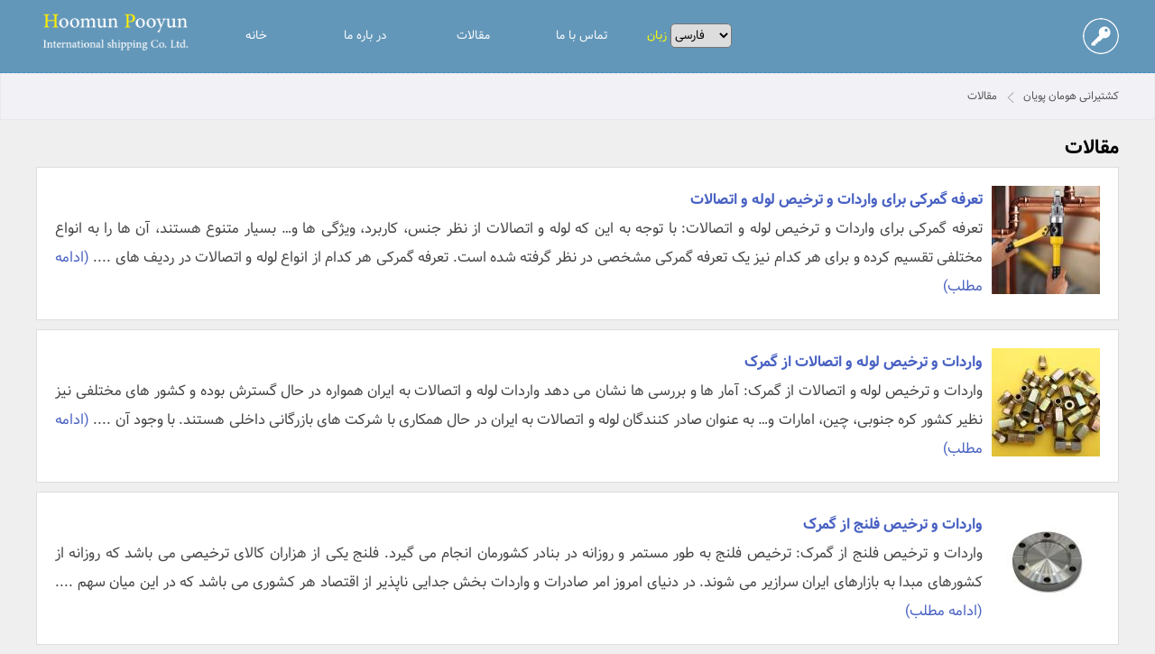

--- FILE ---
content_type: text/html
request_url: https://shipping.zingapp.org/fa/articles/?page=7
body_size: 7368
content:
<!DOCTYPE html>

<html lang="fa">

<head>
<base href="https://shipping.zingapp.org/">
<meta content="text/html; charset=utf-8" http-equiv="Content-Type">
<meta name="viewport" content="width=device-width, initial-scale=1.0">

<title>کشتیرانی هومان پویان | حمل کانتینر به تمام بندرهای جهان</title>

<META NAME="description" CONTENT="نخستین بستر تمام آنلاین خدمات حمل و نقل و کشتیرانی">

<meta property="og:locale" content="fa_IR">

<meta name="keywords" content="">

<meta property="og:image" content="https://shipping.zingapp.org/template/logo.png">

<meta property="og:url" content="http://shipping.zingapp.org/articles/index.asp?lang=fa&page=7"><link rel="stylesheet" type="text/css" href="style27.css">
<link rel="shortcut icon" type="image/png" href="favicon.ico">
<link rel="canonical" href="https://shipping.zingapp.org/articles/index.asp?lang=fa&page=7">
<script src="scripts/jquery.min.js"></script>
<script src="scripts/jquery.easing.js"></script>
<script src="scripts/jquery.form.min.js"></script>
<link rel="stylesheet" type="text/css" href="scripts/jquery.fancybox.min.css">
<script src="scripts/jquery.fancybox.min.js"></script>
<script src="scripts/jquery.transit.js"></script>
<link rel="stylesheet" href="scripts/jquery-confirm.min.css">
<script src="scripts/jquery-confirm.min.js"></script>
<link rel="stylesheet" href="scripts/jquery-ui.min.css">
<script src="scripts/jquery-ui.min.js"></script>
<link rel="stylesheet" href="scripts/aos.css">
<script src="scripts/aos.js"></script>
<script>$(document).ready(function(){AOS.init({once:true});})</script>
<script src="scripts/nofloat.js"></script>
<link rel="stylesheet" href="scripts/select2.min.css">
<script src="scripts/select2.min.js"></script>
<script async src="https://www.googletagmanager.com/gtag/js?id=UA-100873274-2"></script>
<script>
  window.dataLayer = window.dataLayer || [];
  function gtag(){dataLayer.push(arguments);}
  gtag('js', new Date());

  gtag('config', 'UA-100873274-2');
</script>



</head>

<body>

<div id="mobileHeader">
	<div id="mobileMenuMask"></div>
	<div id="mobileMenuBar">
		<a class="mobileMenuTitle" href="./" style="color:#ffffff;font-size:9pt;display:inline-block;vertical-align:middle;direction:ltr">
			H&amp;P Shipping Co. Ltd.
		</a>

		<div class="inlineBlock floatLeft" style="padding-top:10px;">
			
				<a href="signin/" class="signinA">
					<img src="template/signin.svg"  alt="signin" class="small">
				</a>
			
		</div>
	</div>
	
	<div id="humburger">
		<button id="mobileMenuTrigger" class="c-hamburger c-hamburger--htx">
		  <span data-lang="menu">Menu</span>
		</button>
	</div>
	
	
	
	<div id="mobilemenu">
		<div style="direction:rtl">
		
			<div class="alignCenter">
				
<div style="height:10px"><span></span></div>

			
				<h1 style="color:#ffffff;font-size:10pt;text-align:center">
				Hoomun Pooyun Shipping
				</h1>
			</div>
		
		
			
<div style="height:30px"><span></span></div>

			
			<div class="alignCenter">
			    <select class="languageSelector" style="border-radius:5px;">
					
					<option value="https://shipping.zingapp.org/en/" >English</option>
					
					<option value="https://shipping.zingapp.org/fa/" selected="selected">فارسی</option>
					
					<option value="https://shipping.zingapp.org/ar/" >العربیه</option>
					
					<option value="https://shipping.zingapp.org/tr/" >Türk</option>
					
					<option value="https://shipping.zingapp.org/ru/" >Русский</option>
					
				</select>
			</div>

			
<div style="height:30px"><span></span></div>

				 <a class="pointer mobileMenuItem" href="fa/./" style="direction:rtl">
					 <span style="color:#aaaaaa;">خانه</span>
				 </a>
				
				 <a class="pointer mobileMenuItem" href="fa/list/?refer=2" style="direction:rtl">
					 <span style="color:#aaaaaa;">در باره ما</span>
				 </a>
				
				 <a class="pointer mobileMenuItem" href="fa/articles" style="direction:rtl">
					 <span style="color:#aaaaaa;">مقالات</span>
				 </a>
				
				 <a class="pointer mobileMenuItem" href="fa/contact/" style="direction:rtl">
					 <span style="color:#aaaaaa;">تماس با ما</span>
				 </a>
				
	
			<!--
			
<div style="height:20px"><span></span></div>

			<div class="alignCenter">
				<form action="search" method="get" id="mobileSearch">
					<input type="text" name="key" value="" autocomplete="off" placeholder="جستجو">
					<input type="submit" class="mobileSearchSubmit" value="">
				</form>
			</div>
			
<div style="height:10px"><span></span></div>

			-->
		</div>
	</div>
	
<div style="height:50px"><span></span></div>

</div>
<script src="scripts/mobilemenu.js"></script>

<div id="desktopHeader">

	<div class="full">
	<div class="alignLeft ltr">

		<div class="inlineBlock alignLeft ltr" style="line-height:25px;vertical-align:top;padding-top:8px;">
			<a href="./">
			<img src="template/title.png" alt="کشتیرانی هومان پویان" style="width:180px;">			
			</a>
		</div>
		
		<div class="inlineBlock" style="vertical-align:top">
			

		
<ul class="drop">
		
    <li>
        <a href="fa/./">خانه</a>
        
	</li>
		
    <li>
        <a href="fa/list/?refer=2">در باره ما</a>
        
	</li>
		
    <li>
        <a href="fa/articles">مقالات</a>
        
	</li>
		
    <li>
        <a href="fa/contact/">تماس با ما</a>
        
	</li>
	
	
	<li>
		<a>
		<span style="color:#FFFF00">زبان</span>
	    <select class="languageSelector" style="border-radius:5px;">
			
			<option value="https://shipping.zingapp.org/en/" >English</option>
			
			<option value="https://shipping.zingapp.org/fa/" selected="selected">فارسی</option>
			
			<option value="https://shipping.zingapp.org/ar/" >العربیه</option>
			
			<option value="https://shipping.zingapp.org/tr/" >Türk</option>
			
			<option value="https://shipping.zingapp.org/ru/" >Русский</option>
			
		</select>
		</a>
	</li>

</ul>

<script>
$(document).ready(function(){
	$(".languageSelector").change(function(){
		window.location.href=$(this).val();
	})
})
</script>

		</div>
		
		<div class="inlineBlock floatRight" style="padding-top:20px;">
			
				<a href="fa/signin/" class="signinA">
					<img class="signinAimg" src="template/signin.svg"  alt="signin">
				</a>
			
		</div>
		
	</div>
	</div>
</div>

<div style="direction:rtl">

<div class="treeDiv">
	<div class="full">
		
		<a href="./fa" >کشتیرانی هومان پویان</a> <div class="rasquo"></div>  <a href="fa/articles">مقالات</a> 
	</div>
</div>


<div style="height:10px"><span></span></div>

	
	<div class="full">
		<div class="titles">
			<h1>مقالات</h1>
		</div>
	</div>
	
	<div class="full">
		<div class="grid">
			
			<div class="col100">
				<div class="nofloat box" style="padding:20px;text-align:justify;margin-bottom:10px;">
					
					<a href="fa/articles/?id=24675" style="display:block;width:100%;text-align:justify">
						<img src="https://www.zingapp.ir/thumbnails/?img=24675.jpg&w=120&h=120" style="float:right;border:0;;margin-left:10px;" alt="تعرفه گمرکی برای واردات و ترخیص لوله و اتصالات">
						<strong>تعرفه گمرکی برای واردات و ترخیص لوله و اتصالات</strong>
						<br>
						<span style="color:#444444">
							تعرفه گمرکی برای واردات و ترخیص لوله و اتصالات: با توجه به این که لوله و اتصالات از نظر جنس، کاربرد، ویژگی ها و&hellip; بسیار متنوع هستند، آن ها را به انواع مختلفی تقسیم کرده و برای هر کدام نیز یک تعرفه گمرکی مشخصی در نظر گرفته شده است.

تعرفه گمرکی هر کدام از انواع لوله و اتصالات در ردیف های ....
						</span>
						(ادامه مطلب)
					</a>
					<div style="clear:both"></div>
				</div>
			</div>
		
			
			<div class="col100">
				<div class="nofloat box" style="padding:20px;text-align:justify;margin-bottom:10px;">
					
					<a href="fa/articles/?id=24674" style="display:block;width:100%;text-align:justify">
						<img src="https://www.zingapp.ir/thumbnails/?img=24674.jpg&w=120&h=120" style="float:right;border:0;;margin-left:10px;" alt="واردات و ترخیص لوله و اتصالات از گمرک">
						<strong>واردات و ترخیص لوله و اتصالات از گمرک</strong>
						<br>
						<span style="color:#444444">
							واردات و ترخیص لوله و اتصالات از گمرک: آمار ها و بررسی ها نشان می دهد واردات لوله و اتصالات به ایران همواره در حال گسترش بوده و کشور های مختلفی نیز نظیر کشور کره جنوبی، چین، امارات و&hellip; به عنوان صادر کنندگان لوله و اتصالات به ایران در حال همکاری با شرکت های بازرگانی داخلی هستند.

با وجود آن ....
						</span>
						(ادامه مطلب)
					</a>
					<div style="clear:both"></div>
				</div>
			</div>
		
			
			<div class="col100">
				<div class="nofloat box" style="padding:20px;text-align:justify;margin-bottom:10px;">
					
					<a href="fa/articles/?id=24673" style="display:block;width:100%;text-align:justify">
						<img src="https://www.zingapp.ir/thumbnails/?img=24673.jpg&w=120&h=120" style="float:right;border:0;;margin-left:10px;" alt="واردات و ترخیص فلنج از گمرک">
						<strong>واردات و ترخیص فلنج از گمرک</strong>
						<br>
						<span style="color:#444444">
							واردات و ترخیص فلنج از گمرک: ترخیص فلنج به طور مستمر و روزانه در بنادر کشورمان انجام می گیرد. فلنج یکی از هزاران کالای ترخیصی می باشد که روزانه از کشورهای مبدا به بازارهای ایران سرازیر می شوند.

در دنیای امروز امر صادرات و واردات بخش جدایی ناپذیر از اقتصاد هر کشوری می باشد که در این میان سهم ....
						</span>
						(ادامه مطلب)
					</a>
					<div style="clear:both"></div>
				</div>
			</div>
		
			
			<div class="col100">
				<div class="nofloat box" style="padding:20px;text-align:justify;margin-bottom:10px;">
					
					<a href="fa/articles/?id=24672" style="display:block;width:100%;text-align:justify">
						<img src="https://www.zingapp.ir/thumbnails/?img=24672.jpg&w=120&h=120" style="float:right;border:0;;margin-left:10px;" alt="صفر تا صد واردات و ترخیص فلنج از گمرک">
						<strong>صفر تا صد واردات و ترخیص فلنج از گمرک</strong>
						<br>
						<span style="color:#444444">
							صفر تا صد واردات و ترخیص فلنج از گمرک:

این مراحل به دو دسته تقسیم می شوند که شامل:
مراحل وابسته به واردات فلنج که خود شامل بازرگانی و نامه نگاری می باشد. نوشتن حرفه ای نامه بازرگانی به معنی نوشتن نامه به دست یک کارشناس حرفه ای و آگاه به زبان انگلیسی که در امر تجارت سررشته دارد می باشد.
خریدار ....
						</span>
						(ادامه مطلب)
					</a>
					<div style="clear:both"></div>
				</div>
			</div>
		
			
			<div class="col100">
				<div class="nofloat box" style="padding:20px;text-align:justify;margin-bottom:10px;">
					
					<a href="fa/articles/?id=24671" style="display:block;width:100%;text-align:justify">
						<img src="https://www.zingapp.ir/thumbnails/?img=24671.jpg&w=120&h=120" style="float:right;border:0;;margin-left:10px;" alt="مجوزهای قانونی جهت ترخیص فلنج از گمرک">
						<strong>مجوزهای قانونی جهت ترخیص فلنج از گمرک</strong>
						<br>
						<span style="color:#444444">
							مجوزهای قانونی جهت ترخیص فلنج از گمرک: وکالت نامه رسمی، کارت حق العمل کاری یا کارت ایین نامه گمرکی

نکته: چیدمان فلنج در محموله ارسالی می باشد و توسط فروشنده تنظیم می شود.
تنظیم اظهار نامه:  برای ترخیص فلنج باید اظهارنامه کالا را تنظیم کرد که دارای دو بخش است.
عمومی:  شامل مشخصات کلی و صاحب ....
						</span>
						(ادامه مطلب)
					</a>
					<div style="clear:both"></div>
				</div>
			</div>
		
			
			<div class="col100">
				<div class="nofloat box" style="padding:20px;text-align:justify;margin-bottom:10px;">
					
					<a href="fa/articles/?id=24670" style="display:block;width:100%;text-align:justify">
						<img src="https://www.zingapp.ir/thumbnails/?img=24670.jpg&w=120&h=120" style="float:right;border:0;;margin-left:10px;" alt="تفاوت ترخیص کار با کارگزار گمرک">
						<strong>تفاوت ترخیص کار با کارگزار گمرک</strong>
						<br>
						<span style="color:#444444">
							تفاوت ترخیص کار با کارگزار گمرک: اختصاص یافتن حق العمل کار گمرک مختص به ترخیص کار برای کالاهای وارد شده توسط وارد کننده ها نیست؛ بلکه کارگزار گمرکی نیز می تواند به صورت فعالیت تخصصی و اختصاصی خود برای تمام وارد کننده های حقیقی و حقوقی اقدامات لازم را انجام دهد و حق العمل کاری را دریافت ....
						</span>
						(ادامه مطلب)
					</a>
					<div style="clear:both"></div>
				</div>
			</div>
		
			
			<div class="col100">
				<div class="nofloat box" style="padding:20px;text-align:justify;margin-bottom:10px;">
					
					<a href="fa/articles/?id=24669" style="display:block;width:100%;text-align:justify">
						<img src="https://www.zingapp.ir/thumbnails/?img=24669.jpg&w=120&h=120" style="float:right;border:0;;margin-left:10px;" alt="تعریف امور گمرکی">
						<strong>تعریف امور گمرکی</strong>
						<br>
						<span style="color:#444444">
							تعریف امور گمرکی: تجارت امروزه به یکی از کارهای بسیار پر درآمد تبدیل شده است و همه ما می دانیم که امور گمرکی به عنوان یکی از مهم ترین پیش نیازهای این زمینه برای صادرات و واردات به شمار می رود.

در صورتی که این امور به درستی و بر اساس قوانین انجام نشوند نمی توانیم انتظار داشته باشیم که عملکرد خوبی ....
						</span>
						(ادامه مطلب)
					</a>
					<div style="clear:both"></div>
				</div>
			</div>
		
			
			<div class="col100">
				<div class="nofloat box" style="padding:20px;text-align:justify;margin-bottom:10px;">
					
					<a href="fa/articles/?id=24668" style="display:block;width:100%;text-align:justify">
						<img src="https://www.zingapp.ir/thumbnails/?img=24668.jpg&w=120&h=120" style="float:right;border:0;;margin-left:10px;" alt="تعرفه گمرکی جهت ترخیص جرثقیل (چراتعرفه نداره ؟)">
						<strong>تعرفه گمرکی جهت ترخیص جرثقیل (چراتعرفه نداره ؟)</strong>
						<br>
						<span style="color:#444444">
							تعرفه گمرکی جهت ترخیص جرثقیل: ترخیص و واردات جرثقیل در انواع و وزن مختلف دارای تعرفه متفاوتی هستند.

واردات جرثقیل به ایران: یکی از عمده وارداتی که از کشور های چین و آلمان به کشور صورت می گیرد واردات جرثقیل است. این نوع واردات مثل دیگر موارد وارداتی مشمول اخذ مجوز های لازم و رعایت قوانین و مقررات ....
						</span>
						(ادامه مطلب)
					</a>
					<div style="clear:both"></div>
				</div>
			</div>
		
			
			<div class="col100">
				<div class="nofloat box" style="padding:20px;text-align:justify;margin-bottom:10px;">
					
					<a href="fa/articles/?id=24666" style="display:block;width:100%;text-align:justify">
						<img src="https://www.zingapp.ir/thumbnails/?img=24666.jpg&w=120&h=120" style="float:right;border:0;;margin-left:10px;" alt="عوارض گمرکی و نحوه تعیین آن">
						<strong>عوارض گمرکی و نحوه تعیین آن</strong>
						<br>
						<span style="color:#444444">
							عوارض گمرکی چیست و چگونه تعیین می شود؟ عوارض گمرکی چیست؟ آیا عوارض گمرکی با تعرفه گمرکی تفاوت دارد؟ برای پاسخ به چنین سوالاتی به عنوان یک شرکت تخصصی در تجارت بین المللی، به شرح مفهوم کاربردی عوارض گمرکی می پردازیم.

مفهوم تئوری عوارض گمرکی که تحت عنوان حقوق گمرکی و یا تعرفه گمرکی نیز اطلاق می ....
						</span>
						(ادامه مطلب)
					</a>
					<div style="clear:both"></div>
				</div>
			</div>
		
			
			<div class="col100">
				<div class="nofloat box" style="padding:20px;text-align:justify;margin-bottom:10px;">
					
					<a href="fa/articles/?id=24665" style="display:block;width:100%;text-align:justify">
						<img src="https://www.zingapp.ir/thumbnails/?img=24665.jpg&w=120&h=120" style="float:right;border:0;;margin-left:10px;" alt="تشریفات گمرکی و اظهارنامه">
						<strong>تشریفات گمرکی و اظهارنامه</strong>
						<br>
						<span style="color:#444444">
							تشریفات گمرکی و اظهارنامه: همانطور که می بینید، اظهارنامه مهم ترین اصل در تشریفات گمرکی می باشد. اظهارنامه گمرکی یک سند قانونی است که ارزش و محتویات آنچه شما وارد یا صادر می کنید را اعلام می کند.

این سند توسط مقامات گمرکی در کشور مبدا و کشور مقصد برای اطمینان از مطابقت معاملات و پرداخت مالیات و ....
						</span>
						(ادامه مطلب)
					</a>
					<div style="clear:both"></div>
				</div>
			</div>
		
			
			<div class="col100">
				<div class="nofloat box" style="padding:20px;text-align:justify;margin-bottom:10px;">
					
					<a href="fa/articles/?id=24664" style="display:block;width:100%;text-align:justify">
						<img src="https://www.zingapp.ir/thumbnails/?img=24664.jpg&w=120&h=120" style="float:right;border:0;;margin-left:10px;" alt="مراحل پر کردن اظهارنامه گمرکی">
						<strong>مراحل پر کردن اظهارنامه گمرکی</strong>
						<br>
						<span style="color:#444444">
							مراحل پر کردن اظهارنامه گمرکی: برای تنظیم اظهارنامه گمرکی، ابتدا باید اطلاعات خواسته شده در فرم مخصوص درج شود. تمامی اطلاعات مربوط به کالا، شرکتی که کالا را وارد کرده، بهای کالا و سایر موارد به دقت نوشته شود.

طبق اطلاعیه ای که توسط گمرک جمهوری اسلامی ایران صادر شده از اول اردیبهشت سال 92 اسناد ....
						</span>
						(ادامه مطلب)
					</a>
					<div style="clear:both"></div>
				</div>
			</div>
		
			
			<div class="col100">
				<div class="nofloat box" style="padding:20px;text-align:justify;margin-bottom:10px;">
					
					<a href="fa/articles/?id=24663" style="display:block;width:100%;text-align:justify">
						<img src="https://www.zingapp.ir/thumbnails/?img=24663.jpg&w=120&h=120" style="float:right;border:0;;margin-left:10px;" alt="ترخیص کالا از گمرک تهران">
						<strong>ترخیص کالا از گمرک تهران</strong>
						<br>
						<span style="color:#444444">
							ترخیص کالا از گمرک تهران: ترخیص کالا فرآیندی پیچیده و چندین مرحله ای محسوب می شود که به دانش تخصصی نیاز دارد. برای سرعت بخشیدن به ترخیص کالا از گمرکات تهران، معمولا از همکاریِ ترخیص کاران مجرب و شرکت های خوش نام بازرگانی استفاده می شود.

ترخیص کالا از گمرک تهران، مراحلی همچون ثبت اظهارنامه، ....
						</span>
						(ادامه مطلب)
					</a>
					<div style="clear:both"></div>
				</div>
			</div>
		
			
			<div class="col100">
				<div class="nofloat box" style="padding:20px;text-align:justify;margin-bottom:10px;">
					
					<a href="fa/articles/?id=24662" style="display:block;width:100%;text-align:justify">
						<img src="https://www.zingapp.ir/thumbnails/?img=24662.jpg&w=120&h=120" style="float:right;border:0;;margin-left:10px;" alt="ترخیص کالا از گمرک شهریار">
						<strong>ترخیص کالا از گمرک شهریار</strong>
						<br>
						<span style="color:#444444">
							ترخیص کالا از گمرک شهریار: گمرک شهریار از فعال ترین گمرک های کشور است و تجار و کسب و کارهای زیادی برای واردات و صادراتِ محصولات خود از این گمرک استفاده می کنند.

برای ترخیص کالا در تهران و از گمرک شهریار، برخی موانع و تشریفاتی اداری برقرار است که این کار را برای صاحبان کالا با دشواری هایی مواجه ....
						</span>
						(ادامه مطلب)
					</a>
					<div style="clear:both"></div>
				</div>
			</div>
		
			
			<div class="col100">
				<div class="nofloat box" style="padding:20px;text-align:justify;margin-bottom:10px;">
					
					<a href="fa/articles/?id=24661" style="display:block;width:100%;text-align:justify">
						<img src="https://www.zingapp.ir/thumbnails/?img=24661.jpg&w=120&h=120" style="float:right;border:0;;margin-left:10px;" alt="مدارک لازم برای ترخیص از گمرک بوشهر">
						<strong>مدارک لازم برای ترخیص از گمرک بوشهر</strong>
						<br>
						<span style="color:#444444">
							مدارک لازم برای ترخیص از گمرک بوشهر: بوشهر از اصلی ترین بنادر تجاری در ایران محسوب می شود. مرز ساحلی بوشهر با خلیج فارس بسیار وسیع است و از این نظر امتیاز بزرگی برای واردات و صادرات کالا در اختیار دارد.

بندر بوشهر نزدیک ترین بندر به کشورهای حوزه خلیج فارس است و از امکانات گوناگونی بهره مند است. ....
						</span>
						(ادامه مطلب)
					</a>
					<div style="clear:both"></div>
				</div>
			</div>
		
			
			<div class="col100">
				<div class="nofloat box" style="padding:20px;text-align:justify;margin-bottom:10px;">
					
					<a href="fa/articles/?id=24660" style="display:block;width:100%;text-align:justify">
						<img src="https://www.zingapp.ir/thumbnails/?img=24660.jpg&w=120&h=120" style="float:right;border:0;;margin-left:10px;" alt="مراحل ترخیص کالا از گمرک خرمشهر">
						<strong>مراحل ترخیص کالا از گمرک خرمشهر</strong>
						<br>
						<span style="color:#444444">
							مراحل ترخیص کالا از گمرک خرمشهر: گمرک خرمشهر از گمرکات فعال در زمینه صادرات و واردات کالا در جنوب ایران محسوب می شود. این گمرک، در سال های پیش از آغاز جنگ تحمیلی، گمرک اصلی کشور محسوب می شد و غالب کالاهای وارداتی از این طریق ترخیص می شدند.

امروزه نیز به دلیل موقعیت و شرایط خاص، مثل قرار گرفتن در ....
						</span>
						(ادامه مطلب)
					</a>
					<div style="clear:both"></div>
				</div>
			</div>
		
			
			<div class="col100">
				<div class="nofloat box" style="padding:20px;text-align:justify;margin-bottom:10px;">
					
					<a href="fa/articles/?id=24659" style="display:block;width:100%;text-align:justify">
						<img src="https://www.zingapp.ir/thumbnails/?img=24659.jpg&w=120&h=120" style="float:right;border:0;;margin-left:10px;" alt="ترخیص کالا از گمرک">
						<strong>ترخیص کالا از گمرک</strong>
						<br>
						<span style="color:#444444">
							ترخیص کالا از گمرک: فرآیند ترخیص کالا از گمرک مراحل مختلفی را در برگرفته و تشریفات اداری گوناگونی را شامل می شود. به بیان ساده، کالاها پس از وارد شدن به انبارهای گمرک، با مبادله ی اسناد تجاری بین فروشندگان و خریداران، و با طی کردن مراحل اداری و پرداخت مالیات و عوارض گمرکی، ترخیص می شوند.

با این ....
						</span>
						(ادامه مطلب)
					</a>
					<div style="clear:both"></div>
				</div>
			</div>
		
			
			<div class="col100">
				<div class="nofloat box" style="padding:20px;text-align:justify;margin-bottom:10px;">
					
					<a href="fa/articles/?id=24656" style="display:block;width:100%;text-align:justify">
						<img src="https://www.zingapp.ir/thumbnails/?img=24656.jpg&w=120&h=120" style="float:right;border:0;;margin-left:10px;" alt="چگونگی دریافت کارت بازرگانی">
						<strong>چگونگی دریافت کارت بازرگانی</strong>
						<br>
						<span style="color:#444444">
							چگونگی دریافت کارت بازرگانی: براساس قانون صادرات و واردات، هر شخص حقیقی یا حقوقی، برای ترخیص کالا و تجارت در سطح بین المللی، نیاز دارد کارت بازرگانی را اخذ کند.

برای دریافت کارت بازرگانی، بر طبق ماده 10 قانون صادرات و واردات، شرایط و مدارک خاصی لازم است. این کارت هم برای اشخاص حقیقی و هم به صورت ....
						</span>
						(ادامه مطلب)
					</a>
					<div style="clear:both"></div>
				</div>
			</div>
		
			
			<div class="col100">
				<div class="nofloat box" style="padding:20px;text-align:justify;margin-bottom:10px;">
					
					<a href="fa/articles/?id=24650" style="display:block;width:100%;text-align:justify">
						<img src="https://www.zingapp.ir/thumbnails/?img=24650.jpg&w=120&h=120" style="float:right;border:0;;margin-left:10px;" alt="تعریف خرده بار در گمرک">
						<strong>تعریف خرده بار در گمرک</strong>
						<br>
						<span style="color:#444444">
							تعریف خرده بار در گمرک: برای پاسخ به سوال خرده بار چیست؟  می توان گفت خرده بار یا حمل مشترک بار، وقتی صورت می گیرد که بار شما از حجم یک کانتینر کم تر باشد (LCL: Less than Container Load) و برای صرفه جویی در هزینه های حمل و نقل، کالای خود را همراه با کالاهای دیگر در یک کانتینر ارسال کنید.

حمل ....
						</span>
						(ادامه مطلب)
					</a>
					<div style="clear:both"></div>
				</div>
			</div>
		
			
			<div class="col100">
				<div class="nofloat box" style="padding:20px;text-align:justify;margin-bottom:10px;">
					
					<a href="fa/articles/?id=24647" style="display:block;width:100%;text-align:justify">
						<img src="https://www.zingapp.ir/thumbnails/?img=24647.jpg&w=120&h=120" style="float:right;border:0;;margin-left:10px;" alt="مدارک لازم برای ترخیص کالا از گمرک">
						<strong>مدارک لازم برای ترخیص کالا از گمرک</strong>
						<br>
						<span style="color:#444444">
							مدارک لازم برای ترخیص کالا از گمرک: برای شما به عنوان یک تاجر یا صاحب کسب و کار، احتمالا این موضوع پیش می آید که بخواهید کالایی را به کشور وارد یا خارج کنید، و برای این امر، لازم است با رویه ها و مدارک لازم برای ترخیص کالا از گمرک آشنا باشید.

ترخیص سریع کالا مقوله ای است که موجب به گردش در آمدن ....
						</span>
						(ادامه مطلب)
					</a>
					<div style="clear:both"></div>
				</div>
			</div>
		
			
			<div class="col100">
				<div class="nofloat box" style="padding:20px;text-align:justify;margin-bottom:10px;">
					
					<a href="fa/articles/?id=24645" style="display:block;width:100%;text-align:justify">
						<img src="https://www.zingapp.ir/thumbnails/?img=24645.jpg&w=120&h=120" style="float:right;border:0;;margin-left:10px;" alt="قوانین ترخیص کالاهای دریایی">
						<strong>قوانین ترخیص کالاهای دریایی</strong>
						<br>
						<span style="color:#444444">
							قوانین ترخیص کالاهای دریایی: کالاهای وارداتی و صادراتی ممکن است از طریق هوایی، زمینی و دریایی به گمرکات انتقال پیدا کنند. به طور کلی، اظهار و ترخیص کالا از گمرک شامل پروسه ها و قوانینی است که لازم است رعایت شوند.

این مقررات و شرایط، برای کالاهای دریایی نیز به طور کامل باید لحاظ شود و مدارک آن ....
						</span>
						(ادامه مطلب)
					</a>
					<div style="clear:both"></div>
				</div>
			</div>
		
			
		</div>
		
		
		<div class="box">
			<div class="ltr alignCenter">
				
					<a href="fa/articles/?page=1" class="paging ">1</a>
				
					<a href="fa/articles/?page=2" class="paging ">2</a>
				
					<a href="fa/articles/?page=3" class="paging ">3</a>
				
					<a href="fa/articles/?page=4" class="paging ">4</a>
				
					<a href="fa/articles/?page=5" class="paging ">5</a>
				
					<a href="fa/articles/?page=6" class="paging ">6</a>
				
					<a href="fa/articles/?page=7" class="paging pagingActive">7</a>
				
					<a href="fa/articles/?page=8" class="paging ">8</a>
				
					<a href="fa/articles/?page=9" class="paging ">9</a>
				
					<a href="fa/articles/?page=10" class="paging ">10</a>
				
					<a href="fa/articles/?page=11" class="paging ">11</a>
				
					<a href="fa/articles/?page=12" class="paging ">12</a>
				
					<a href="fa/articles/?page=13" class="paging ">13</a>
				
					<a href="fa/articles/?page=14" class="paging ">14</a>
				
					<a href="fa/articles/?page=15" class="paging ">15</a>
				
					<a href="fa/articles/?page=16" class="paging ">16</a>
				
					<a href="fa/articles/?page=17" class="paging ">17</a>
				
					<a href="fa/articles/?page=18" class="paging ">18</a>
				
					<a href="fa/articles/?page=19" class="paging ">19</a>
				
					<a href="fa/articles/?page=20" class="paging ">20</a>
				
					<a href="fa/articles/?page=21" class="paging ">21</a>
				
					<a href="fa/articles/?page=22" class="paging ">22</a>
				
					<a href="fa/articles/?page=23" class="paging ">23</a>
				
					<a href="fa/articles/?page=24" class="paging ">24</a>
				
					<a href="fa/articles/?page=25" class="paging ">25</a>
				
					<a href="fa/articles/?page=26" class="paging ">26</a>
				
					<a href="fa/articles/?page=27" class="paging ">27</a>
				
					<a href="fa/articles/?page=28" class="paging ">28</a>
				
					<a href="fa/articles/?page=29" class="paging ">29</a>
				
					<a href="fa/articles/?page=30" class="paging ">30</a>
				
					<a href="fa/articles/?page=31" class="paging ">31</a>
				
					<a href="fa/articles/?page=32" class="paging ">32</a>
				
					<a href="fa/articles/?page=33" class="paging ">33</a>
				
					<a href="fa/articles/?page=34" class="paging ">34</a>
				
					<a href="fa/articles/?page=35" class="paging ">35</a>
				
					<a href="fa/articles/?page=36" class="paging ">36</a>
				
					<a href="fa/articles/?page=37" class="paging ">37</a>
				
					<a href="fa/articles/?page=38" class="paging ">38</a>
				
					<a href="fa/articles/?page=39" class="paging ">39</a>
				
					<a href="fa/articles/?page=40" class="paging ">40</a>
				
					<a href="fa/articles/?page=41" class="paging ">41</a>
				
					<a href="fa/articles/?page=42" class="paging ">42</a>
				
					<a href="fa/articles/?page=43" class="paging ">43</a>
				
					<a href="fa/articles/?page=44" class="paging ">44</a>
				
					<a href="fa/articles/?page=45" class="paging ">45</a>
				
					<a href="fa/articles/?page=46" class="paging ">46</a>
				
					<a href="fa/articles/?page=47" class="paging ">47</a>
				
					<a href="fa/articles/?page=48" class="paging ">48</a>
				
					<a href="fa/articles/?page=49" class="paging ">49</a>
				
					<a href="fa/articles/?page=50" class="paging ">50</a>
				
					<a href="fa/articles/?page=51" class="paging ">51</a>
				
					<a href="fa/articles/?page=52" class="paging ">52</a>
				
					<a href="fa/articles/?page=53" class="paging ">53</a>
				
			</div>
		</div>
	
	</div>

</div>



<div style="direction:rtl">
	<div style="background:#555555;padding-top:40px;padding-bottom:40px;min-height:200px">
		<div class="full">
			<div class="inner bottomDiv">
			
				<div class="grid">
					<div class="col33">
						<ul style="list-style: none;">
<li>پشتیبانی امور کشتیرانی<br /><a class="callLink ltr" href="tel:+989126900793">0903 706 4700</a></li>
<li>واتس اپ پشتیبانی<br /><a class="callLink" style="direction: ltr; background-color: #dfece8; background-image: url('template/whatsapp.svg');" href="https://wa.me/+989037064700">WhatsApp</a></li>
<li>پشتیبانی حمل و نقل زمینی<br /><a class="callLink ltr" style="direction: ltr;" href="tel:+982174361000">+9821 74361000</a></li>
</ul>
					</div>
					<div class="col33">
						
						<ul>
<li style="text-align: right;">زبانهای دیگر:
<ul>
<li style="text-align: right;"><a href="../en/">English</a></li>
<li style="text-align: right;"><a href="../fa">فارسی</a></li>
<li style="text-align: right;"><a href="../ar/">العربیه</a></li>
<li style="text-align: right;"><a href="../tr/">T&uuml;rk</a></li>
<li style="text-align: right;"><a href="../ru/">Русский</a></li>
</ul>
</li>
<li style="text-align: right;"><a href="https://www.zingapp.ir/">دانلود اپلیکیشن حمل زمینی زینگ</a></li>
<li style="text-align: right;"><a href="contact/">تماس با ما</a></li>
</ul>
					</div>
					<div class="col33">
						<table style="table-layout: fixed;color:#ffffff;font-size:9pt;zoom:0.8;">
							<tr>
								<td style="vertical-align:top;text-align:center">
									<img id="ZF0PmywqYjf1mPK7" style="cursor:pointer" onclick="window.open('https://trustseal.enamad.ir/Verify.aspx?id=62352&amp;p=ZF0PmywqYjf1mPK7', 'Popup','toolbar=no, location=no, statusbar=no, menubar=no, scrollbars=1, resizable=0, width=580, height=600, top=30')"src="template/enamad.png" alt="نماد اعتماد الکترونیک" title="نماد اعتماد الکترونیک">
									<!--<img id="ZF0PmywqYjf1mPK7" style="cursor:pointer" onclick="window.open('https://trustseal.enamad.ir/Verify.aspx?id=62352&amp;p=ZF0PmywqYjf1mPK7', 'Popup','toolbar=no, location=no, statusbar=no, menubar=no, scrollbars=1, resizable=0, width=580, height=600, top=30')"src="https://trustseal.enamad.ir/logo.aspx?id=62352&amp;p=ZF0PmywqYjf1mPK7" alt="نماد اعتماد الکترونیک" title="نماد اعتماد الکترونیک">-->
								</td>
								<td style="vertical-align:top;text-align:center">
									<img id="oeuknbqejxlznbqewlao" style="cursor:pointer" onclick="window.open('https://logo.samandehi.ir/Verify.aspx?id=82124&p=mcsiuiwkrfthuiwkaods','Popup','toolbar=no, scrollbars=no, location=no, statusbar=no, menubar=no, resizable=0, width=450, height=630, top=30')" alt="ساماندهی" src="template/samandehi.png">
									<!--<img id="oeuknbqejxlznbqewlao" style="cursor:pointer" onclick="window.open('https://logo.samandehi.ir/Verify.aspx?id=82124&p=mcsiuiwkrfthuiwkaods','Popup','toolbar=no, scrollbars=no, location=no, statusbar=no, menubar=no, resizable=0, width=450, height=630, top=30')" alt="ساماندهی" src="https://logo.samandehi.ir/logo.aspx?id=82124&p=aqgwodrfnbpdodrfshwl">-->
								</td>
								<td style="vertical-align:top;text-align:center">
									<img style="cursor: pointer;" onclick="window.open('http://logo.saramad.ir/verify.aspx?CodeShamad=1-2-691228-63-4-1','Popup','toolbar=no, scrollbars=no, location=no, statusbar=no, menubar=no, resizable=0, width=450, height=630, top=30')"  src="template/shamad.png" alt="گواهی شامد ثبت نرم افزار" title="گواهی شامد">
								</td>
							</tr>
							<tr>
								<td style="text-align:center;color:#dddddd">نماد اعتماد الکترونیک</td>
								<td style="text-align:center;color:#dddddd">نشان ملی ثبت</td>
								<td style="text-align:center;color:#dddddd">گواهی شامد ارشاد</td>
							</tr>
						</table>
						
					</div>
				</div>
			</div>
		</div>
	</div>
</div>
<script defer src="https://static.cloudflareinsights.com/beacon.min.js/vcd15cbe7772f49c399c6a5babf22c1241717689176015" integrity="sha512-ZpsOmlRQV6y907TI0dKBHq9Md29nnaEIPlkf84rnaERnq6zvWvPUqr2ft8M1aS28oN72PdrCzSjY4U6VaAw1EQ==" data-cf-beacon='{"version":"2024.11.0","token":"590ee1204012484cadbf306cf879761b","r":1,"server_timing":{"name":{"cfCacheStatus":true,"cfEdge":true,"cfExtPri":true,"cfL4":true,"cfOrigin":true,"cfSpeedBrain":true},"location_startswith":null}}' crossorigin="anonymous"></script>
</body>

</html>


--- FILE ---
content_type: text/css
request_url: https://shipping.zingapp.org/style27.css
body_size: 6810
content:
@font-face{font-family:Vazir;src:url('font/Vazir.eot');src:url('font/Vazir.eot?#iefix') format('embedded-opentype'),
url('font/Vazir.woff') format('woff'),
url('font/Vazir.ttf') format('truetype');font-weight:normal;}
@font-face{font-family:Vazir;src:url('font/Vazir-Bold.eot');src:url('font/Vazir-Bold.eot?#iefix') format('embedded-opentype'),
url('font/Vazir-Bold.woff') format('woff'),
url('font/Vazir-Bold.ttf') format('truetype');font-weight:bold;}
* {
	font-family: 'Vazir',tahoma;
	line-height: 200%;
	-webkit-font-smoothing: antialiased;
}
html{
	scroll-behavior: smooth;
}
body {
	margin: 0;
	background: #efefef;
	background-attachment:fixed;
	color: #000000;
	font-size: 12pt;

}

.white,.white *,.white a{
	color:white;
}

#mobileHeader {
	display: none;
}
#mobileMenuBar {
	text-align: center;
	direction: rtl;
	box-sizing: border-box;
	position: fixed;
	top: 0;;
	left: 0;
	background: #6a97b5;
	width: 100%;
	min-height: 50px;
	padding-right: 13px;
	padding-left: 13px;
	z-index: 1998;
	border-bottom:1px solid #555555;
}
.mobileMenuTitle {
	line-height: 50px;
	display: inline-block;
	white-space: nowrap;
	color: #ffffff;
	font-size: 9pt;
}
#mobilemenu {
	position: fixed;
	top: 0;
	right: 0;
	height: 100%;
	overflow-y: auto;
	overflow-x: hidden;
	width: 220px;
	margin-right: -220px;
	background: #222222;
	direction: ltr;
	padding-top: 50px;
	box-sizing: border-box;;
	z-index: 2000;
}
.mobileMenuSignin {
	font-size: 10pt;
	color: #ffffff;
	display: block;
	width: 100%;
	line-height: 35px;
	padding-right: 10px;
	border-bottom: 1px solid #555555;
}
.mobileMenuItem {
	font-size: 10pt;
	color: #ffffff;
	display: block;
	width: 100%;
	line-height: 35px;
	padding-right: 10px;
	padding-left:10px;
	border-bottom: 1px solid #555555;
	box-sizing:border-box;
}
a.mobileMenuItem:hover {
	font-size: 10pt;
	background: #555555;
	color: #ffffff;
}
.mobileSubMenuItem {
	font-size: 10pt;
	color: #ffffff;
	display: block;
	width: 100%;
	line-height: 35px;
	padding-right: 30px;
	box-sizing:border-box;
}
.mobileSubMenuItem:hover {
	font-size: 10pt;
	color: #ffffff;
	background: #333333;
}

.mobileMenuItem.changed:before {
	font-family: 'Times New Roman';
	display: inline-block;
	content: '▼';
	font-size: 6pt;
	margin-left: 5px;
}
#mobileMenuMask {
	position: fixed!important;
	top: 0!important;
	left: 0!important;
	width: 100vw!important;
	height: 100vh!important;
	opacity: 0.5;
	background-image: none!important;
	background-color: #000;
	z-index: 1999;
	display: none;
}
#backButton {
	width: 60px;
	height: 50px;
	position: fixed;
	top: 0;
	left: 15px;
	z-index: 2000;;
	box-sizing: border-box;
	background: url('template/back.png') no-repeat left center;
	background-size: 8px 12px;
}
#humburger {
	width: 48px;
	height: 48px;
	position: fixed;
	top: 0;
	right: 15px;
	z-index: 2002;;
	box-sizing: border-box;
}
.c-hamburger {
	display: block;
	position: relative;
	overflow: hidden;
	margin: 0;
	padding: 0;
	width: 48px;
	height: 48px;
	font-size: 0;
	text-indent: -9999px;
	appearance: none;
	box-shadow: none;
	border-radius: none;
	border: none;
	cursor: pointer;
	transition: background 0.3s;
	background: transparent;
}
.c-hamburger:focus {
	outline: none;
}
.c-hamburger span {
	display: block;
	position: absolute;
	top: 22px;
	left: 9px;
	right: 9px;
	height: 4px;
	background: white;
	border-radius: 2px;
}
.c-hamburger span::before, .c-hamburger span::after {
	position: absolute;
	display: block;
	left: 0;
	width: 100%;
	border-radius: 2px;
	height: 4px;
	background-color: #ffffff;
	content: "";
}
.c-hamburger span::before {
	top: -10px;
}
.c-hamburger span::after {
	bottom: -10px;
}
.c-hamburger--htx {
}
.c-hamburger--htx span {
	transition: background 0s 0.3s;
}
.c-hamburger--htx span::before, .c-hamburger--htx span::after {
	transition-duration: 0.3s, 0.3s;
	transition-delay: 0.3s, 0s;
}
.c-hamburger--htx span::before {
	transition-property: top, transform;
}
.c-hamburger--htx span::after {
	transition-property: bottom, transform;
}
.c-hamburger--htx.is-active {
	background-color: transparent;
}
.c-hamburger--htx.is-active span {
	background: none;
}
.c-hamburger--htx.is-active span::before {
	top: 0;
	transform: rotate(45deg);
}
.c-hamburger--htx.is-active span::after {
	bottom: 0;
	transform: rotate(-45deg);
}
.c-hamburger--htx.is-active span::before, .c-hamburger--htx.is-active span::after {
	transition-delay: 0s, 0.3s;
}


#desktopHeader {
	background:rgba(8,94,151,0.6);
	text-align:center;
	border-bottom:1px dashed #388bc2;
	direction:ltr;
}

@media all and (max-width:768px){
#mobileHeader {
	display: block;
}
#desktopHeader {
	display: none;
}
}
.rtl {
	direction: rtl;
}
.ltr {
	direction: ltr;
}
.displayNone {
	display: none;
}
.inline {
	display: inline-block;
}
.inlineBlock {
	display: inline-block;
}
.height100{
	height:100%;
}
.alignCenter {
	text-align: center;
}
.alignRight {
	text-align: right;
}
.alignLeft {
	text-align: left;
}
.alignJustify {
	text-align: justify;
}
.nowrap{
	white-space:nowrap;
}
.floatLeft {
	float: left;
}
.floatRight {
	float: right;
}
.marginAuto {
	margin: auto;
}
.pointer {
	cursor: pointer;
}
.pt9 {
	font-size: 9pt;
}
.pt8 {
	font-size: 8pt;
}
.grid {
	display: flex;
	flex-wrap: wrap;
}
.centerH {
	justify-content: center;
}
.centerV {
	align-items: center;
}
.reverse {
	flex-direction: row-reverse;
}
.col100 {
	flex: 0 0 100%;
	box-sizing: border-box;
}
.col6 {
	flex: 0 0 16.66%;
	box-sizing: border-box;
}
.col125 {
	flex: 0 0 12.5%;
	box-sizing: border-box;
}
.col25 {
	flex: 0 0 25%;
	box-sizing: border-box;
}
.col33 {
	flex: 0 0 33%;
	box-sizing: border-box;
}

.col50 {
	flex: 0 0 50%;
	box-sizing: border-box;
}
.col100 {
	flex: 0 0 100%;
	box-sizing: border-box;
}
.rightDiv {
	flex: 0 0 80%;
	box-sizing: border-box;
}
.leftDiv {
	flex: 0 0 20%;
	box-sizing: border-box;
}
@media all and (max-width:768px){
.col6 {
	flex: 0 0 33.33%;
	box-sizing: border-box;
}
.col125 {
	flex: 0 0 50%;
}
.col25 {
	flex: 0 0 50%;
}
.col33 {
	flex: 0 0 100%;
}

.col50 {
	flex: 0 0 100%;
}
.rightDiv {
	flex: 0 0 100%;
	box-sizing: border-box;
}
.leftDiv {
	flex: 0 0 100%;
	box-sizing: border-box;
}
}
@media all and (max-width:640px){
.col6 {
	flex: 0 0 12.5%;
}
.col125 {
	flex: 0 0 50%%;
}
.col50 {
	flex: 0 0 100%;
}

}
.fp20 {
	flex: 0 0 20%;
	box-sizing: border-box;
	padding-right: 10px;
}
.fp80 {
	flex: 0 0 80%;
	box-sizing: border-box;
}
@media all and (max-width:768px){
.fp20 {
	flex: 0 0 100%;
	padding-right: 0px;
}
.fp80 {
	flex: 0 0 100%;
}
}
.max100 {
	max-width: 100%;
}
.max440 {
	max-width: 440px;
}
.padding20 {
	padding: 20px;
}
h1 {
	font-size: 16pt;
	padding: 0;
	margin: 0;
}
h2 {
	font-size: 13pt;
	font-weight: normal;
}
.contentBody img, .contentBody table {
	max-width: 100%;
}
.treeDiv {
	box-sizing: border-box;
	text-align: right;
	background-color: ;
	padding-left: 10px;
	padding-right: 10px;
	box-sizing: border-box;
	font-size: 9pt;
	color: #555555;
	background: #f2f1f6;
	border: 1px solid #e9e8ed;

}
.treeDiv a {
	font-size: 9pt;
	color: #555555;	
	line-height: 50px;
}

.treeDiv a:hover{
	color:#f4c813;
}

.billboardHolder {
	width: 100%;
	padding-top: 40%;
	position: relative;
	top: 0;
	left: 0;
	overflow: hidden;
	display: block;
}
.billboard {
	background-repeat: no-repeat;
	background-size: cover;
	background-position: center center;
	background-size: cover;
	position: absolute;
	top: 0;
	left: 0;
	bottom: 0;
	right: 0;
	width: 100%;
	height: 100%;
	display: none;
	z-index: 1;
}
.billboardbullet {
	display: inline-block;
	width: 12px;
	height: 12px;
	background-color: #ffffff;
	cursor: pointer;
	margin-right: 5px;
	box-sizing: border-box;
	cursor: pointer;
	border-radius: 20px;
}
.billboardText {
	display: none;
	position: absolute;
	top: 0;
	right: 10%;
	z-index: 2;
	width: 40%;
	height: 100%;
}
.hr_orange {
	line-height: 30px;
}
.billboardText0 {
	max-width: 280px;
	
}
.billboardText1 {
	font-size: 44pt;
	color: #000000;
	line-height: 70px;
}
.billboardText2 {
	font-size: 24pt;
	color: #444444;
	line-height: 70px;
}
.billboardText3 {
	font-size: 14pt;
	color: #444444;
}
.billboardReadMore {
	display: inline-block;
	background: #ffffff;
	border-radius: 20px;
	width: 120px;
	line-height: 40px;
	text-align: center;
	color: #000000;
	font-size: 12pt;
	font-weight: bold;
	margin-top: 30px;
}
.billboardtext a:hover {
	background: #fcaf17;
}

.billboardIcon{
	position:absolute;
	left:-100%;
	z-index:2;
	display:none;
	top:10%;
	height:80%;
}
@media all and (max-width:900px){
.billboardText {
	right: 10%;
	width:80%;
}
.hr_orange {
	line-height: 20px;
}
.billboardText0 {
	max-width: 120px;
}
.billboardText1 {
	font-size: 10pt;
	color: #ffffff;
	line-height: 30px;
}
.billboardText2 {
	font-size: 10pt;
	color: #ffffff;
	line-height: 30px;
}
.billboardText3 {
	font-size: 10pt;
	color: #ffffff;
}
.billboardReadMore {
	display: inline-block;
	background: #ffffff;
	border-radius: 20px;
	width: 80px;
	line-height: 30px;
	text-align: center;
	color: #000000;
	font-size: 9pt;
	font-weight: bold;
	margin-top: 20px;
}
}


.specialbox {
	overflow: auto;
}
.specialbox p:empty {
	margin: 0;
	padding: 0;
}
.specialbox p:empty {
	margin: 0;
	padding: 0;
}
.noselect {
	-webkit-touch-callout: none;
	-webkit-user-select: none;
	-khtml-user-select: none;
	-moz-user-select: none;
	-ms-user-select: none;
	user-select: none;
}
.max440 {
	width: 440px;
	max-width: 100%;
	box-sizing: border-box;
}
.max220 {
	width: 220px;
	max-width: 100%;
	box-sizing: border-box;
}
.full {
	width: 98%;
	max-width: 1200px;;
	margin: auto;
}
.inner {
	width:calc(100% - 20px);
	margin-left:10px;
	margin-right:10px;
	box-sizing: border-box;
}
.inner tabel,.inner img, inner iframe {
	max-width: 100%;
}
table {
	border-collapse: collapse;
}
.clear {
	clear: both;
}
a {
	color: #4861c2;
	text-decoration: none;
	outline: none;
}
a:hover {
	color: #e98f00;
}
.bordered {
	text-shadow: -1px -1px 0 #000, 1px -1px 0 #000, -1px 1px 0 #000,1px 1px 0 #000;
}
.photothumb {
	border: 1px solid #aaaaaa;
	border-radius: 2px;
	vertical-align: top;
}
.titles {
	padding: 0px;
	line-height: 40px;
	width: 100%;
	box-sizing: border-box;
	color: #222222;
	font-size: 14pt;
	font-weight: bold;
	color: #000000;
	margin: 0;
	margin-block-start: 0;
	margin-block-end: 0;

}
.titleOnImage{
	background:rgba(255,255,255,0.6);position:relative;height:100px;top:-100px;margin-bottom:-90px;
}

.clear {
	clear: both;
	display: block;
}
form {
	margin: 0;
}
input {
	;font-size: 10pt;
	outline: 0;
}
input, textarea {
	box-sizing: border-box;
}
.topmenu {
	position: relative;
	top: 0;
	left: 0;
}
.menu {
	color: #000000;
	display: inline-block;
	min-width: 140px;
}
.brief {
	;color: #dddddd;
	font-size: 8pt;
	display: block;
}
.myhr {
	height: 1px;
	background: #999999;
}
.paging {
	display: inline-block;
	width: 35px;
	height: 35px;
	background: #eeeeee;
	border: 1px solid #666666;
	vertical-align: middle;
	line-height:33px;
	margin-bottom:5px;
}
.pagingActive, .paging:hover {
	display: inline-block;
	width: 35px;
	height: 35px;
	background: #ffd403;
	border: 1px solid #666666;
	vertical-align: middle;
	color: #000000;
	line-height:33px;
}
.listitem {
	transition: box-shadow 0.5s linear;
	box-shadow: 0 0 2px 0 rgba(80,80,80,0.2);
	width: 19%;
	margin-right: 0.5%;
	margin-left: 0.5%;
	margin-bottom: 20px;
	vertical-align: top;
	display: inline-block;
	background: #ffffff;
	box-sizing: border-box;
	text-align: center;
	overflow: hidden;
	border: 1px solid #999999;
	float: right;
	padding: 10px;
	border-radius: 5px;
}
.listitem:hover {
	box-shadow: 0 0 12px 0 rgba(80,80,80,0.7);
}
@media all and (max-width:800px){
.listitem {
	width: 24%;
}
}
@media all and (max-width:600px){
.listitem {
	width: 49%;;
}
}
@media all and (max-width:450px){
.listitem {
	width: 100%;
	margin-right: 0;
}
}
.listthumb {
	width: 100%;
	vertical-align: top;
	box-sizing: border-box;
}
.listLink {
	display: block;
	width: 100%;
	height: calc(100% - 10px);
	color: #000000;
	background: #ffffff;
	box-sizing: border-box;
	margin-bottom:10px;
}
.listLink:hover {
	background: #dddddd;
}
.listLink img {
	width: 100%;
	vertical-align: top;
}
.pagerinactive {
	display: inline-block;
	width: 12px;
	height: 12px;
	background: #888888;
	cursor: pointer;
	border-radius: 10px;
	margin: 0;
	padding: 0;
}
.pageractive {
	display: inline-block;
	width: 12px;
	height: 12px;
	border-radius: 10px;
	background: #0082c5;
	margin: 0;
	padding: 0;
}
@media all and (max-width:760px){
#mobileMenuIcon {
	display: block;
}
#topmenu {
	display: none;
}
#mobilemenu {
	display: block;
}
}
.adminDelete {
	width: 25px;
	height: 25px;
	display: inline-block;
	background: url('template/admin/delete.png') no-repeat;
}
.adminGrayDelete {
	width: 25px;
	height: 25px;
	display: inline-block;
	background: url('template/admin/delete-gray.png') no-repeat;
}
.adminArchive {
	width: 25px;
	height: 25px;
	display: inline-block;
	background: url('template/admin/archive.png') no-repeat;
}
.adminAdd {
	width: 25px;
	height: 25px;
	display: inline-block;
	background: url('template/admin/add.png') no-repeat;
}
.adminSub {
	width: 25px;
	height: 25px;
	display: inline-block;
	background: url('template/admin/sub.png') no-repeat;
}
.adminEdit {
	width: 25px;
	height: 25px;
	display: inline-block;
	background: url('template/admin/edit.png') no-repeat;
}
.adminUp {
	width: 25px;
	height: 25px;
	display: inline-block;
	background: url('template/admin/up.png') no-repeat;
}
.adminVisible {
	width: 25px;
	height: 25px;
	display: inline-block;
	background: url('template/admin/visible.png') no-repeat;
}
.adminHidden {
	width: 25px;
	height: 25px;
	display: inline-block;
	background: url('template/admin/hidden.png') no-repeat;
}
.adminUpload {
	width: 25px;
	height: 25px;
	display: inline-block;
	background: url('template/admin/upload.png') no-repeat;
}
@media print{
}
.membersLink {
	font-size: 9pt;
	padding-left: 10px;
	padding-right: 10px;
	color: #ffffff;
}
.membersLink:hover {
	color: #eeeeee;
}
.membersMenu {
	margin: 5px;
	background: #ffffff;
	border-radius: 5px;
	font-size: 9pt;
	padding: 10px;
	text-align: center;
	border: 1px solid #aaaaaa;
	display: block;
	width: calc(100% - 10px);
	height: calc(100% - 10px);
	box-sizing: border-box;
}
.box {
	background: #ffffff;
	padding: 20px;
	box-sizing: border-box;
	border: 1px solid #dddddd;
}

.lightbox {
	background:rgba(230,230,230,0.9);
	border-radius:2px;
	padding: 20px;
	box-sizing: border-box;
	border: 1px solid #dddddd;
}

.semiSubmit {
	display: inline-block;
	padding: 8px;
	border-radius: 4px;
	background: #0c1214;
	color: #ffffff;
	text-align: center;
	cursor: pointer;
	box-sizing: border-box;
}
.wow {
	line-height: 20px;
	font-weight: bold;
	display: inline-block;
	width: 20px;
	height: 20px;
	background: red;
	border-radius: 50%;
	color: white;
	text-align: center;
}
/* Style for top menu */
ul.drop {
	font-size: 10pt;
}
ul.drop {
	z-index: 10;
	margin: auto;
	display: inline-block;
	position: relative;
	vertical-align: bottom;
	box-sizing: border-box;
}
ul.drop > li {
	display: inline-block;
	min-width: 120px;
	border-left: 0px solid #aaaaaa;
	vertical-align: bottom;
	text-align: center;
	box-sizing: border-box;
	float: left;
}
ul.drop > li:first-child {
	border-right: 0px solid #aaaaaa;
}
ul.drop > li a {
	text-decoration: none;
	text-align: center;
	color: #ffffff;
	padding-right: 10px;
	padding-left: 10px;
	display: block;
	height:80px;
	box-sizing: border-box;
	vertical-align: top;
	line-height: 80px;
	font-weight: normal;
	box-sizing: border-box;
}
ul.drop > li:hover {
	background: rgba(255,255,255,0);

}
ul.drop li:hover{
	background:rgba(255,255,255,0.2);
}
ul.drop, ul.drop li, ul.drop ul {
	list-style: none;
	padding: 0;
}
ul.drop > li.hover, ul.drop > li:hover {
	position: relative;
	z-index: 599;
	cursor: default;
}
ul.drop ul {
	visibility: hidden;
	opacity: 0;
	position: absolute;
	top: 100%;
	left: 0px;
	z-index: 0;
}
ul.drop ul li{
	border-bottom:1px solid #dddddd;
}
ul.drop ul li a {
	margin-top: 1px;
	color: #000000;
	display: block;
	line-height: 35px;
	text-align: left;
	box-sizing: border-box;
	background: rgba(220,220,220,0.8);
	min-width: 220px;
	max-width: 300px;
	white-space: nowrap;
}
ul.drop ul li a:hover {
	color: #000000;
}
ul.drop ul li {
	position: relative;
}
ul.drop ul ul {
	position: absolute;
	top: 0px;
	right: 100%;
	z-index: 1;
}
ul.drop li:hover > ul {
	visibility: visible;
	opacity: 1;
}
/* End of Style for top menu */
.paperOptions {
	float: left;
	display: inline-block;
	padding: 5px;
	padding-right: 10px;
	padding-left: 10px;
	margin: 2px;
	background: #eeeeee;
	border: 1px solid #dddddd;
	text-align: center;
}
.progress {
	display: none;
	position: relative;
	width: 400px;
	border: 1px solid #ddd;
	padding: 1px;
	border-radius: 3px;
	margin: auto;
}
.bar {
	background-color: #B4F5B4;
	width: 0%;
	height: 20px;
	border-radius: 3px;
}
.percent {
	position: absolute;
	display: inline-block;
	top: 0px;
	left: 48%;
}
.red {
	color: red;
}
#mobileSearch input[type=submit] {
	background-color: #ffbb00;
	background-image: url('template/leftArrow.svg');
	background-repeat: no-repeat;
	background-position: center center;
	background-size: auto 16px;
	width: 40px;
	height: 26px;
	vertical-align: middle;
	box-sizing: border-box;
	border: 0;
}
#mobileSearch input[type=text] {
	vertical-align: middle;
	height: 26px;
	width: 150px;
	font-size: 9pt;
	border:0;
}

.social{
	zoom:0.5;position:relative;top:0;left:0;display:inline-block;width:70px;height:70px;border-radius:35px;background:#eeeeee;
}
.socialHover{
	background-color:#888888;transition:background-color 1s ease-out;
}

.social img:first-child{
	position:absolute;top:0;left:0;z-index:2;
}
.social img:nth-child(2){
	position:absolute;top:0;left:0;z-index:1;
}

.fpLinkTitle{
	color:#000000;font-weight:bold;
}
.fpLinkBody{
	color:#444444;
}
.fpLinkMore{

	display:inline-block;
	border:1px solid #ffbb00;
	border-radius:10px;
	min-width:80px;
	text-align:center;
	padding-right:20px;
	padding-left:20px;
	color:#444444;
	background:#eeeeee;
}

.fpLinkMore:hover{
	color:#444444;
	box-shadow:0px 5px 5px 2px rgba(0,0,0,0.1);
}
.fadeToGray{
	background:#ededed;
	-moz-transition: background .2s ease-in;
    -o-transition: background .2s ease-in;
    -webkit-transition: background .2s ease-in;
    transition: background .2s ease-in;
}
.fadeToGray:hover{
	background:#dddddd;
}

.rasquo{

	display:inline-block;
	width:23px;
	height:23px;
	vertical-align:middle;
	background:url('template/rasquo.svg');
	background-size:12px 12px;
	background-repeat:no-repeat;
	background-position:center 9px;
	margin-bottom:5px;
}


/* index styles*/

#myVideo {
  position: fixed;
  right: 0;
  bottom: 0;
  min-width: 100%;
  min-height: 100%;
  z-index:-2;
}
.wrapper{
position:fixed;
left:0;
bottom:0;
width:100%;
height:100%;
background: rgba(0,87,100,0.3);
z-index:-1;
}
.whitebox{
	background:rgba(255,255,255,0.4);
}

.bookSubmit{
	padding:15px;width:120px;text-align:center;border:1px solid #aaaaaa;cursor:pointer;
}
.bookSubmit:hover{
	box-shadow:5px 5px 5px rgba(110,110,110,0.5);
}



.image-wrap {
position: fixed;
right: 0;
bottom: 0;
min-width: 100%;
min-height: 100%;
z-index:-2;
background:url('template/fpbg4.jpg');
background-attachment:fixed;
background-size:cover;
background-position:center center;

}


.fpBigTitle{
	padding-top:100px;
	color:#ffffff;
	font-size:28pt;
	margin-bottom:-30px;
	font-weight:400;
}
.fpSmallTitle{
	border-radius:10px;
	color:#ffffff;
	font-size:38pt;


}
.fpSpace{
	margin-bottom:100px;
}
@media all and (max-width:760px){

.fpBigTitle{
	text-align:center;
	padding-top:50px;
	font-size:18pt;
	margin-bottom:-15px;
}
.fpSmallTitle{
	text-align:center;
	color:#ffffff;
	font-size:22pt;
	margin-bottom:20px;
}
.fpSpace{
	margin-bottom:20px;
}

}


.fpicon{font-size:9pt;color:#ffffff;background:rgba(2,93,145,0.4);display:inline-block;border-radius:30px;padding:10px;border:1px solid #ffffff;min-width:100px;}
.fpicon:hover{color:#eeeeee;background:rgba(2,93,145,0.6)}
.fpicon img{vertical-align:middle;margin-left:10px}


#truckIntro{
	background:url('template/truckbg.jpg');
	background-size:cover;
	background-attachment:fixed;
	padding-top:100px;
	padding-bottom:100px;
}

.portLink{
	display:block;
	border:1px solid #dddddd;
	padding:10px;
	color:#444444;
	margin:5px;
	height:calc(100% - 10px);
	box-sizing:border-box;
}

.portLink:hover{
	color:#000000;
	background:#efefef;
}

.portLink span{
	color:#888888;
}

.greenExists{
	background-color:#C7F8CE
}

.rangeLink{
	display:inline-block;
	padding:5px;
	min-width:120px;
	text-align:center;
	color:#aaaaaa;
	border:1px solid #aaaaaa;
	border-radius:5px;
}

.bottomDiv {
	color:#dddddd;
}
.bottomDiv a {
	color:#dddddd;
}

.bottomDiv .callLink{
	display:inline-block;
	padding:5px;
	padding-left:35px;
	background:url('template/callicon.svg');
	background-size:25px 25px;
	min-width:140px;
	background-position:5px center;
	background-repeat:no-repeat;
	border:1px solid #339933;
	border-radius:3px;
	background-color:#eeeeee;
	color:#333333;
}

.singinA{display:inline-block;}
.signinA img{border-radius:50%;vertical-align:middle;width:40px;}
.signinA .small{border-radius:50%;vertical-align:middle;width:30px;}

.membersItems{
	margin:10px;
	display:block;
	border:1px dotted #cccccc;
	color:#444444;
	text-align:center;
	background:#efefef;
	color:#444444;
	height:100%;
}
.membersItems:hover{
	color:#000000;
}

.mobileLogin{
	float:left;
	display:inline-block;
}

.plusMinus{
	user-select: none;display:inline-block;width:30px;height:30px;border:1px solid #aaaa;text-align:center;line-height:30px;cursor:pointer;color:#444444;border-radius:3px;
}

.leftArrow{
	display:inline-block;
	background:url('template/leftArrow.png');
	background-size:contain;
	width:24px;
	height:15px;
	vertical-align:middle;
	background-repeat:no-repeat;
	background-position:center center;
	margin-left:10px;
	margin-right:10px;
}

.orderHeader{
	background:#ececec;
	border:1px solid #cccccc;
	box-sizing:border-box;
	border-bottom:0;
	padding-right:5px;
	padding-left:5px;
}

.orderBox{
	font-size:10pt;
}

.oederId{
	display:inline-block;font-size:8pt;color:#888888;
}

.orderDelete{
	display:inline-block;
	width:15px;
	height:15px;
	border-radius:50%;
	text-align:center;
	line-height:15px;
	background:#ff0000;
	color:#ffffff;
	font-size:7pt;
	font-weight:bold;
	vertical-align:middle;
}

.orderDelete:hover{
	color:#ffffff;
}
.orderPayment{
	display:inline-block;
	border:1px solid #aaaaaa;
	border-radius:3px;
	padding-right:10px;
	padding-left:10px;
	color:#666666;
}
.searchInput{
	width:100%;
	max-width:400px;
	border-radius:5px;
	outline:0;
	border:1px solid #aaaaaa;
}

.appInput{
	border:1px solid #aaaaaa;
	border-radius:50px;
	height:45px;
}

/*Marquee plugin */

.marquee{
	width: 100%;
    overflow: hidden;
}

.marqueeInner{
	position: relative;
    display: flex;
    width: 100%;
    justify-content: space-between;
}

.marquee ul{
	animation-name: marquee;
	animation-iteration-count: infinite;
	animation-timing-function: linear;
	flex-shrink: 0;
}

.marquee ul li{
	width: fit-content;
	display: inline-block;
	list-style: none;
}

@keyframes marquee {
    0% { transform: translateX(0); }
    100% { transform: translateX(-100%); }
}

.wait{
	background:url('template/wait.svg');
	background-position:center center;
	background-repeat:no-repeat;
	background-size:50px 50px;
	height:50px;
}

.specialPath{
	padding:10px;
	padding-top:20px;
	display:block;
	border:1px solid #eeeeee;
	margin:5px;
	background:rgba(0,125,150,0.9);
	color:#ffffff;
	cursor:pointer;
	padding-bottom:20px;
}


.specialPath:hover{
	color:#ffff00;
}

.explore{
	background:#ffffff;
	border:1px solid #aaaaaa;
	padding-left:10px;
	padding-right:10px;
	display:inline-block;
	color:#000000;
	font-size:9pt;
}


--- FILE ---
content_type: image/svg+xml
request_url: https://shipping.zingapp.org/template/callicon.svg
body_size: 556
content:
<?xml version="1.0" encoding="UTF-8" ?>
<!DOCTYPE svg PUBLIC "-//W3C//DTD SVG 1.1//EN" "http://www.w3.org/Graphics/SVG/1.1/DTD/svg11.dtd">
<svg width="90pt" height="90pt" viewBox="0 0 90 90" version="1.1" xmlns="http://www.w3.org/2000/svg">
<g id="#565656ff">
<path fill="#565656" opacity="1.00" d=" M 22.26 0.00 L 65.98 0.00 C 71.91 0.06 78.11 1.40 82.56 5.55 C 87.52 9.77 89.80 16.29 90.00 22.67 L 90.00 65.71 C 90.12 72.62 87.95 79.88 82.51 84.43 C 78.22 88.46 72.23 89.79 66.51 90.00 L 24.97 90.00 C 19.29 89.87 13.23 89.11 8.67 85.40 C 2.98 81.26 0.17 74.24 0.00 67.35 L 0.00 24.19 C 0.18 18.96 0.91 13.45 4.19 9.17 C 8.20 3.28 15.27 0.23 22.26 0.00 M 18.22 5.31 C 10.60 6.81 4.78 14.12 4.91 21.87 C 4.86 36.92 4.92 51.98 4.88 67.03 C 4.23 76.09 11.73 84.79 20.89 84.98 C 35.59 85.14 50.29 85.02 65.00 85.11 C 68.76 85.11 72.73 84.99 76.08 83.07 C 81.96 80.13 85.42 73.50 85.12 67.02 C 85.05 51.62 85.22 36.21 85.03 20.82 C 84.75 12.47 77.44 5.24 69.11 4.94 C 55.74 4.68 42.35 4.93 28.97 4.83 C 25.39 4.86 21.76 4.62 18.22 5.31 Z" />
<path fill="#565656" opacity="1.00" d=" M 25.55 15.74 C 28.77 14.85 33.06 14.67 35.10 17.87 C 37.55 21.58 41.01 25.29 40.83 30.03 C 40.97 33.17 38.56 35.72 38.23 38.71 C 40.62 44.61 45.61 49.94 51.79 51.79 C 55.67 50.22 59.97 47.92 64.19 49.92 C 67.67 51.82 71.41 53.74 73.98 56.84 C 76.66 62.97 72.57 71.35 65.91 72.69 C 55.54 73.47 45.52 68.83 37.56 62.50 C 26.33 53.31 16.76 40.02 17.22 24.92 C 17.53 20.44 21.44 16.97 25.55 15.74 M 25.48 20.71 C 23.31 21.91 21.32 24.18 21.76 26.84 C 22.31 38.47 29.28 48.71 37.62 56.36 C 45.10 63.17 54.79 68.66 65.19 68.13 C 69.06 66.98 72.69 60.20 68.18 57.80 C 65.92 56.33 63.71 54.68 61.14 53.80 C 57.21 53.48 54.00 57.49 49.99 56.26 C 42.55 53.61 36.37 47.43 33.72 39.99 C 32.54 36.05 36.37 32.90 36.22 29.08 C 35.24 25.92 33.16 23.21 31.22 20.58 C 29.82 18.79 27.20 20.06 25.48 20.71 Z" />
</g>
</svg>


--- FILE ---
content_type: image/svg+xml
request_url: https://shipping.zingapp.org/template/signin.svg
body_size: 630
content:
<?xml version="1.0" encoding="UTF-8" ?>
<!DOCTYPE svg PUBLIC "-//W3C//DTD SVG 1.1//EN" "http://www.w3.org/Graphics/SVG/1.1/DTD/svg11.dtd">
<svg width="200pt" height="200pt" viewBox="0 0 200 200" version="1.1" xmlns="http://www.w3.org/2000/svg">
<g id="#ffffffff">
<path fill="#ffffff" opacity="1.00" d=" M 94.72 0.00 L 105.31 0.00 C 127.34 1.36 148.94 9.84 165.54 24.46 C 184.24 40.49 196.64 63.68 199.51 88.15 C 200.82 103.15 199.91 118.55 194.71 132.79 C 186.22 157.48 167.65 178.48 144.19 189.93 C 130.54 196.65 115.31 200.42 100.06 199.96 C 85.09 200.40 70.13 196.75 56.69 190.24 C 33.03 178.96 14.26 157.94 5.64 133.19 C 2.39 124.30 0.82 114.91 0.00 105.51 L 0.00 94.66 C 1.59 68.62 13.48 43.31 33.00 25.94 C 49.77 10.48 72.02 1.47 94.72 0.00 M 94.05 7.11 C 81.36 7.97 68.84 11.38 57.56 17.29 C 36.30 28.18 19.61 47.55 11.88 70.15 C 6.71 85.42 5.43 102.03 8.64 117.86 C 12.56 138.25 23.67 157.12 39.41 170.64 C 56.30 185.35 78.64 193.50 101.02 193.36 C 122.49 193.05 143.78 185.17 160.13 171.20 C 177.77 156.34 189.75 134.76 192.50 111.81 C 194.60 97.95 192.71 83.70 188.42 70.43 C 180.94 48.37 164.97 29.34 144.47 18.27 C 129.19 9.88 111.43 5.88 94.05 7.11 Z" />
<path fill="#ffffff" opacity="1.00" d=" M 90.83 67.27 C 96.25 53.81 111.53 44.97 125.89 47.65 C 135.04 49.21 143.42 54.86 148.21 62.82 C 154.49 72.78 154.49 86.30 148.19 96.25 C 141.26 107.96 126.30 114.58 113.08 110.70 C 106.72 116.91 100.55 123.31 94.15 129.48 C 90.23 129.40 86.30 129.41 82.37 129.46 C 82.49 133.41 82.40 137.36 82.50 141.30 C 78.53 141.37 74.56 141.16 70.60 141.42 C 70.76 145.20 70.63 148.98 70.77 152.77 C 62.88 152.88 54.99 152.84 47.11 152.79 C 47.18 148.95 47.22 145.10 47.11 141.26 C 62.33 126.28 77.23 110.96 92.52 96.05 C 88.05 87.25 86.83 76.47 90.83 67.27 M 126.38 59.52 C 123.28 60.69 120.97 63.71 120.63 67.01 C 120.22 72.06 124.86 76.98 129.97 76.53 C 135.96 76.42 140.62 68.86 137.24 63.64 C 135.31 59.75 130.40 57.96 126.38 59.52 Z" />
</g>
</svg>


--- FILE ---
content_type: application/javascript
request_url: https://shipping.zingapp.org/scripts/mobilemenu.js
body_size: 146
content:
function openMenu(){

	var mywidth=$("#mobilemenu").width();
	$(".c-hamburger").parent().stop().animate({"right":mywidth-60+"px"},500);
	$(".c-hamburger").addClass("is-active");
	$("#mobilemenu").stop().animate({"margin-right":"0px"});
	$("#mobilemenu").addClass("open");
	$("#mobileMenuMask").show(500);
}

function closeMenu(){
	
	var mywidth=$("#mobilemenu").width();
	$(".c-hamburger").parent().stop().animate({"right":"15px"},500);
	$(".c-hamburger").removeClass("is-active");
	$("#mobilemenu").stop().animate({"margin-right":"-300px"});
	$("#mobilemenu").removeClass("open");
	$("#mobileMenuMask").hide(500);
}

$(document).ready(function(){
	$("#mobileMenuTrigger,#mobileMenuMask").click(function(){
		if ($("#mobilemenu").hasClass("open")){closeMenu()}else{openMenu()}
	})
	
	//handle Back icon
	if(document.referrer == ""){
	}
	else{
		$("#backSpan").html('<a id="backButton" onclick="window.history.back()"></a>');
	}
	
})



--- FILE ---
content_type: image/svg+xml
request_url: https://shipping.zingapp.org/template/rasquo.svg
body_size: -76
content:
<svg width="11" height="18" viewBox="0 0 11 18" fill="none" xmlns="http://www.w3.org/2000/svg">
<path d="M3.14287 8.51866L10.5714 1.66508C10.7143 1.39631 10.7143 0.858779 10.5714 0.590011C10.4286 0.455627 10.1429 0.455627 10 0.455627C9.85716 0.455627 9.57145 0.455627 9.42859 0.590011L0.857159 8.65305C0.714302 8.92181 0.714302 9.45935 0.857159 9.72812L9.42859 17.7912C9.7143 18.0599 10.1429 18.0599 10.4286 17.7912C10.7143 17.5224 10.7143 17.1192 10.4286 16.8505L3.14287 9.8625C2.57145 9.32497 2.7143 8.92181 3.14287 8.51866Z" fill="#aaaaaa"/>
</svg>


--- FILE ---
content_type: image/svg+xml
request_url: https://shipping.zingapp.org/template/whatsapp.svg
body_size: 716
content:
<?xml version="1.0" encoding="UTF-8" ?>
<!DOCTYPE svg PUBLIC "-//W3C//DTD SVG 1.1//EN" "http://www.w3.org/Graphics/SVG/1.1/DTD/svg11.dtd">
<svg width="90pt" height="90pt" viewBox="0 0 90 90" version="1.1" xmlns="http://www.w3.org/2000/svg">
<g id="#339933ff">
<path fill="#339933" opacity="1.00" d=" M 9.35 0.00 L 80.63 0.00 C 84.80 1.83 88.18 5.15 90.00 9.34 L 90.00 80.64 C 88.23 84.87 84.83 88.20 80.63 90.00 L 9.37 90.00 C 5.22 88.11 1.90 84.76 0.00 80.62 L 0.00 9.38 C 1.90 5.25 5.24 1.93 9.35 0.00 M 34.12 11.13 C 19.14 16.19 9.00 32.32 10.98 48.02 C 11.25 53.04 13.83 57.44 15.42 62.09 C 14.42 68.47 11.14 74.30 9.82 80.65 C 15.41 79.09 20.81 76.90 26.41 75.36 C 29.36 74.34 32.12 76.28 34.86 77.10 C 49.84 82.53 67.85 75.47 75.77 61.79 C 82.52 50.50 82.10 35.26 74.52 24.47 C 66.03 11.65 48.59 5.78 34.12 11.13 Z" />
<path fill="#339933" opacity="1.00" d=" M 30.34 19.31 C 36.98 15.02 45.43 14.09 53.03 15.92 C 61.64 18.07 68.92 24.52 72.38 32.66 C 76.52 41.84 75.14 53.10 69.19 61.18 C 61.30 72.29 45.06 76.67 32.93 70.07 C 28.37 66.93 23.42 70.93 18.77 71.77 C 19.64 68.21 21.32 64.82 21.67 61.16 C 20.28 57.34 17.86 53.90 17.17 49.83 C 14.69 38.21 20.32 25.57 30.34 19.31 M 28.23 35.02 C 28.16 40.72 31.85 45.51 35.23 49.76 C 39.69 55.30 45.94 59.23 52.72 61.26 C 57.87 63.16 63.74 58.61 64.06 53.34 C 61.28 51.46 58.32 49.84 55.16 48.70 C 53.43 50.20 51.75 51.75 49.97 53.19 C 44.48 50.91 39.71 46.70 37.25 41.23 C 38.26 39.53 39.79 37.98 40.11 35.97 C 39.68 32.73 38.13 29.79 36.73 26.89 C 32.01 25.96 28.17 30.60 28.23 35.02 Z" />
</g>
<g id="#ffffffff">
<path fill="#ffffff" opacity="1.00" d=" M 34.12 11.13 C 48.59 5.78 66.03 11.65 74.52 24.47 C 82.10 35.26 82.52 50.50 75.77 61.79 C 67.85 75.47 49.84 82.53 34.86 77.10 C 32.12 76.28 29.36 74.34 26.41 75.36 C 20.81 76.90 15.41 79.09 9.82 80.65 C 11.14 74.30 14.42 68.47 15.42 62.09 C 13.83 57.44 11.25 53.04 10.98 48.02 C 9.00 32.32 19.14 16.19 34.12 11.13 M 30.34 19.31 C 20.32 25.57 14.69 38.21 17.17 49.83 C 17.86 53.90 20.28 57.34 21.67 61.16 C 21.32 64.82 19.64 68.21 18.77 71.77 C 23.42 70.93 28.37 66.93 32.93 70.07 C 45.06 76.67 61.30 72.29 69.19 61.18 C 75.14 53.10 76.52 41.84 72.38 32.66 C 68.92 24.52 61.64 18.07 53.03 15.92 C 45.43 14.09 36.98 15.02 30.34 19.31 Z" />
<path fill="#ffffff" opacity="1.00" d=" M 28.23 35.02 C 28.17 30.60 32.01 25.96 36.73 26.89 C 38.13 29.79 39.68 32.73 40.11 35.97 C 39.79 37.98 38.26 39.53 37.25 41.23 C 39.71 46.70 44.48 50.91 49.97 53.19 C 51.75 51.75 53.43 50.20 55.16 48.70 C 58.32 49.84 61.28 51.46 64.06 53.34 C 63.74 58.61 57.87 63.16 52.72 61.26 C 45.94 59.23 39.69 55.30 35.23 49.76 C 31.85 45.51 28.16 40.72 28.23 35.02 Z" />
</g>
</svg>
